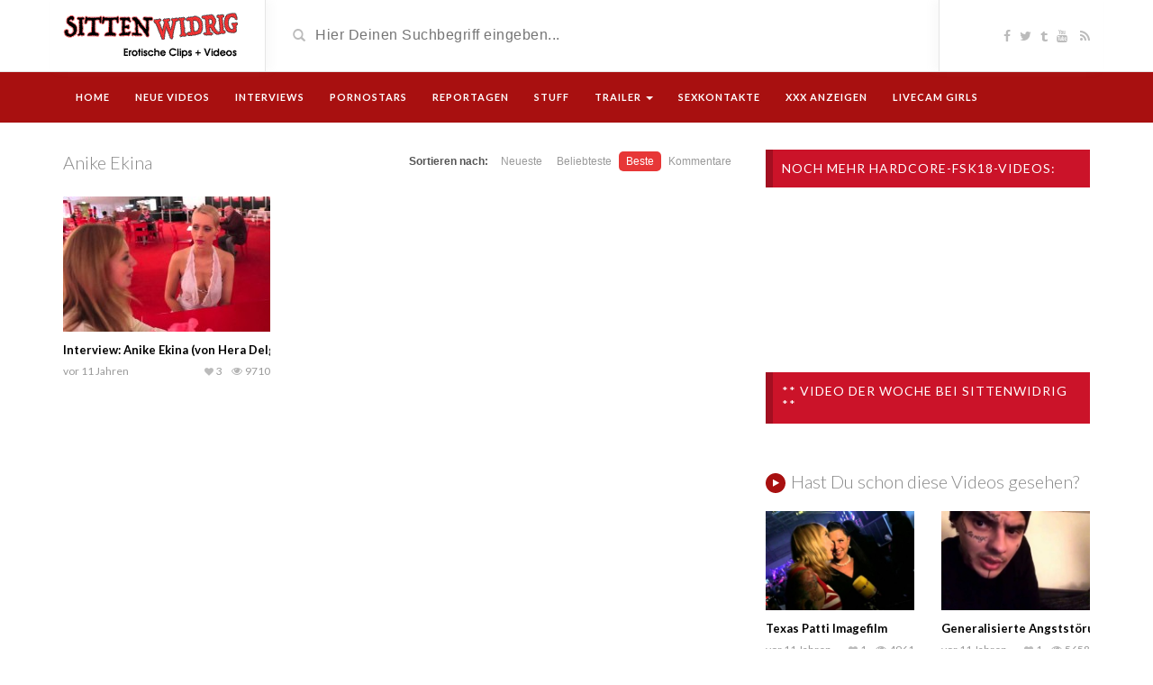

--- FILE ---
content_type: text/html; charset=UTF-8
request_url: http://www.sittenwidrig.com/video_tag/anike-ekina/?order=liked
body_size: 14561
content:
<!DOCTYPE html>
<html lang="de">
<head>
	<meta charset="UTF-8">
    <!--[if IE]><meta http-equiv="X-UA-Compatible" content="IE=edge"><![endif]-->
	<meta name="viewport" content="width=device-width, initial-scale=1">
	<title>Anike Ekina Archive - SITTENWIDRIG - EROTISCHE VIDEOS</title>
	<!--[if lt IE 9]>
	  <script src="http://www.sittenwidrig.com/wp-content/themes/videotube/assets/js/ie8/html5shiv.js"></script>
      <script src="http://www.sittenwidrig.com/wp-content/themes/videotube/assets/js/ie8/respond.min.js"></script>
	<![endif]-->	
	<script>var mars_ajax_url = "http://www.sittenwidrig.com/wp-admin/admin-ajax.php";</script><meta name='robots' content='index, follow, max-image-preview:large, max-snippet:-1, max-video-preview:-1' />
	<style>img:is([sizes="auto" i], [sizes^="auto," i]) { contain-intrinsic-size: 3000px 1500px }</style>
	
	<!-- This site is optimized with the Yoast SEO plugin v25.7 - https://yoast.com/wordpress/plugins/seo/ -->
	<title>Anike Ekina Archive - SITTENWIDRIG - EROTISCHE VIDEOS</title>
	<meta name="description" content="Anike Ekina auf Sittenwidrig.com, Deinem Erotikportal, bei dem Du nichts mehr suchen mußt!" />
	<link rel="canonical" href="http://www.sittenwidrig.com/video_tag/anike-ekina/" />
	<meta property="og:locale" content="de_DE" />
	<meta property="og:type" content="article" />
	<meta property="og:title" content="Anike Ekina Archive - SITTENWIDRIG - EROTISCHE VIDEOS" />
	<meta property="og:description" content="Anike Ekina auf Sittenwidrig.com, Deinem Erotikportal, bei dem Du nichts mehr suchen mußt!" />
	<meta property="og:url" content="http://www.sittenwidrig.com/video_tag/anike-ekina/" />
	<meta property="og:site_name" content="SITTENWIDRIG - EROTISCHE VIDEOS" />
	<script type="application/ld+json" class="yoast-schema-graph">{"@context":"https://schema.org","@graph":[{"@type":"CollectionPage","@id":"http://www.sittenwidrig.com/video_tag/anike-ekina/","url":"http://www.sittenwidrig.com/video_tag/anike-ekina/","name":"Anike Ekina Archive - SITTENWIDRIG - EROTISCHE VIDEOS","isPartOf":{"@id":"http://www.sittenwidrig.com/#website"},"primaryImageOfPage":{"@id":"http://www.sittenwidrig.com/video_tag/anike-ekina/#primaryimage"},"image":{"@id":"http://www.sittenwidrig.com/video_tag/anike-ekina/#primaryimage"},"thumbnailUrl":"http://www.sittenwidrig.com/wp-content/uploads/interview-anike-ekina-von-hera-d.jpg","description":"Anike Ekina auf Sittenwidrig.com, Deinem Erotikportal, bei dem Du nichts mehr suchen mußt!","breadcrumb":{"@id":"http://www.sittenwidrig.com/video_tag/anike-ekina/#breadcrumb"},"inLanguage":"de"},{"@type":"ImageObject","inLanguage":"de","@id":"http://www.sittenwidrig.com/video_tag/anike-ekina/#primaryimage","url":"http://www.sittenwidrig.com/wp-content/uploads/interview-anike-ekina-von-hera-d.jpg","contentUrl":"http://www.sittenwidrig.com/wp-content/uploads/interview-anike-ekina-von-hera-d.jpg","width":1280,"height":720},{"@type":"BreadcrumbList","@id":"http://www.sittenwidrig.com/video_tag/anike-ekina/#breadcrumb","itemListElement":[{"@type":"ListItem","position":1,"name":"Startseite","item":"http://www.sittenwidrig.com/"},{"@type":"ListItem","position":2,"name":"Anike Ekina"}]},{"@type":"WebSite","@id":"http://www.sittenwidrig.com/#website","url":"http://www.sittenwidrig.com/","name":"SITTENWIDRIG - EROTISCHE VIDEOS","description":"We love to porn you!","potentialAction":[{"@type":"SearchAction","target":{"@type":"EntryPoint","urlTemplate":"http://www.sittenwidrig.com/?s={search_term_string}"},"query-input":{"@type":"PropertyValueSpecification","valueRequired":true,"valueName":"search_term_string"}}],"inLanguage":"de"}]}</script>
	<!-- / Yoast SEO plugin. -->


<link rel='dns-prefetch' href='//maxcdn.bootstrapcdn.com' />
<link rel='dns-prefetch' href='//netdna.bootstrapcdn.com' />
<link rel='dns-prefetch' href='//fonts.googleapis.com' />
<link rel="alternate" type="application/rss+xml" title="SITTENWIDRIG - EROTISCHE VIDEOS &raquo; Feed" href="http://www.sittenwidrig.com/feed/" />
<link rel="alternate" type="application/rss+xml" title="SITTENWIDRIG - EROTISCHE VIDEOS &raquo; Kommentar-Feed" href="http://www.sittenwidrig.com/comments/feed/" />
<script type="text/javascript" id="wpp-js" src="http://www.sittenwidrig.com/wp-content/plugins/wordpress-popular-posts/assets/js/wpp.min.js?ver=7.3.3" data-sampling="0" data-sampling-rate="100" data-api-url="http://www.sittenwidrig.com/wp-json/wordpress-popular-posts" data-post-id="0" data-token="f24a12c0ac" data-lang="0" data-debug="0"></script>
<link rel="alternate" type="application/rss+xml" title="SITTENWIDRIG - EROTISCHE VIDEOS &raquo; Anike Ekina Video Tag Feed" href="http://www.sittenwidrig.com/video_tag/anike-ekina/feed/" />
		<!-- This site uses the Google Analytics by ExactMetrics plugin v8.7.4 - Using Analytics tracking - https://www.exactmetrics.com/ -->
		<!-- Note: ExactMetrics is not currently configured on this site. The site owner needs to authenticate with Google Analytics in the ExactMetrics settings panel. -->
					<!-- No tracking code set -->
				<!-- / Google Analytics by ExactMetrics -->
		<script type="text/javascript">
/* <![CDATA[ */
window._wpemojiSettings = {"baseUrl":"https:\/\/s.w.org\/images\/core\/emoji\/16.0.1\/72x72\/","ext":".png","svgUrl":"https:\/\/s.w.org\/images\/core\/emoji\/16.0.1\/svg\/","svgExt":".svg","source":{"concatemoji":"http:\/\/www.sittenwidrig.com\/wp-includes\/js\/wp-emoji-release.min.js?ver=6.8.3"}};
/*! This file is auto-generated */
!function(s,n){var o,i,e;function c(e){try{var t={supportTests:e,timestamp:(new Date).valueOf()};sessionStorage.setItem(o,JSON.stringify(t))}catch(e){}}function p(e,t,n){e.clearRect(0,0,e.canvas.width,e.canvas.height),e.fillText(t,0,0);var t=new Uint32Array(e.getImageData(0,0,e.canvas.width,e.canvas.height).data),a=(e.clearRect(0,0,e.canvas.width,e.canvas.height),e.fillText(n,0,0),new Uint32Array(e.getImageData(0,0,e.canvas.width,e.canvas.height).data));return t.every(function(e,t){return e===a[t]})}function u(e,t){e.clearRect(0,0,e.canvas.width,e.canvas.height),e.fillText(t,0,0);for(var n=e.getImageData(16,16,1,1),a=0;a<n.data.length;a++)if(0!==n.data[a])return!1;return!0}function f(e,t,n,a){switch(t){case"flag":return n(e,"\ud83c\udff3\ufe0f\u200d\u26a7\ufe0f","\ud83c\udff3\ufe0f\u200b\u26a7\ufe0f")?!1:!n(e,"\ud83c\udde8\ud83c\uddf6","\ud83c\udde8\u200b\ud83c\uddf6")&&!n(e,"\ud83c\udff4\udb40\udc67\udb40\udc62\udb40\udc65\udb40\udc6e\udb40\udc67\udb40\udc7f","\ud83c\udff4\u200b\udb40\udc67\u200b\udb40\udc62\u200b\udb40\udc65\u200b\udb40\udc6e\u200b\udb40\udc67\u200b\udb40\udc7f");case"emoji":return!a(e,"\ud83e\udedf")}return!1}function g(e,t,n,a){var r="undefined"!=typeof WorkerGlobalScope&&self instanceof WorkerGlobalScope?new OffscreenCanvas(300,150):s.createElement("canvas"),o=r.getContext("2d",{willReadFrequently:!0}),i=(o.textBaseline="top",o.font="600 32px Arial",{});return e.forEach(function(e){i[e]=t(o,e,n,a)}),i}function t(e){var t=s.createElement("script");t.src=e,t.defer=!0,s.head.appendChild(t)}"undefined"!=typeof Promise&&(o="wpEmojiSettingsSupports",i=["flag","emoji"],n.supports={everything:!0,everythingExceptFlag:!0},e=new Promise(function(e){s.addEventListener("DOMContentLoaded",e,{once:!0})}),new Promise(function(t){var n=function(){try{var e=JSON.parse(sessionStorage.getItem(o));if("object"==typeof e&&"number"==typeof e.timestamp&&(new Date).valueOf()<e.timestamp+604800&&"object"==typeof e.supportTests)return e.supportTests}catch(e){}return null}();if(!n){if("undefined"!=typeof Worker&&"undefined"!=typeof OffscreenCanvas&&"undefined"!=typeof URL&&URL.createObjectURL&&"undefined"!=typeof Blob)try{var e="postMessage("+g.toString()+"("+[JSON.stringify(i),f.toString(),p.toString(),u.toString()].join(",")+"));",a=new Blob([e],{type:"text/javascript"}),r=new Worker(URL.createObjectURL(a),{name:"wpTestEmojiSupports"});return void(r.onmessage=function(e){c(n=e.data),r.terminate(),t(n)})}catch(e){}c(n=g(i,f,p,u))}t(n)}).then(function(e){for(var t in e)n.supports[t]=e[t],n.supports.everything=n.supports.everything&&n.supports[t],"flag"!==t&&(n.supports.everythingExceptFlag=n.supports.everythingExceptFlag&&n.supports[t]);n.supports.everythingExceptFlag=n.supports.everythingExceptFlag&&!n.supports.flag,n.DOMReady=!1,n.readyCallback=function(){n.DOMReady=!0}}).then(function(){return e}).then(function(){var e;n.supports.everything||(n.readyCallback(),(e=n.source||{}).concatemoji?t(e.concatemoji):e.wpemoji&&e.twemoji&&(t(e.twemoji),t(e.wpemoji)))}))}((window,document),window._wpemojiSettings);
/* ]]> */
</script>
<link rel='stylesheet' id='bootstrap-css' href='http://www.sittenwidrig.com/wp-content/plugins/easy-bootstrap-shortcodes/styles/bootstrap.min.css?ver=6.8.3' type='text/css' media='all' />
<link rel='stylesheet' id='bootstrap-fa-icon-css' href='http://www.sittenwidrig.com/wp-content/plugins/easy-bootstrap-shortcodes/styles/font-awesome.min.css?ver=6.8.3' type='text/css' media='all' />
<style id='wp-emoji-styles-inline-css' type='text/css'>

	img.wp-smiley, img.emoji {
		display: inline !important;
		border: none !important;
		box-shadow: none !important;
		height: 1em !important;
		width: 1em !important;
		margin: 0 0.07em !important;
		vertical-align: -0.1em !important;
		background: none !important;
		padding: 0 !important;
	}
</style>
<style id='wppb-edit-profile-style-inline-css' type='text/css'>


</style>
<style id='wppb-login-style-inline-css' type='text/css'>


</style>
<style id='wppb-recover-password-style-inline-css' type='text/css'>


</style>
<style id='wppb-register-style-inline-css' type='text/css'>


</style>
<link rel='stylesheet' id='cptch_stylesheet-css' href='http://www.sittenwidrig.com/wp-content/plugins/captcha/css/front_end_style.css?ver=4.4.5' type='text/css' media='all' />
<link rel='stylesheet' id='dashicons-css' href='http://www.sittenwidrig.com/wp-includes/css/dashicons.min.css?ver=6.8.3' type='text/css' media='all' />
<link rel='stylesheet' id='cptch_desktop_style-css' href='http://www.sittenwidrig.com/wp-content/plugins/captcha/css/desktop_style.css?ver=4.4.5' type='text/css' media='all' />
<link rel='stylesheet' id='spu-public-css-css' href='http://www.sittenwidrig.com/wp-content/plugins/popups/public/assets/css/public.css?ver=1.9.3.8' type='text/css' media='all' />
<link rel='stylesheet' id='wordpress-popular-posts-css-css' href='http://www.sittenwidrig.com/wp-content/plugins/wordpress-popular-posts/assets/css/wpp.css?ver=7.3.3' type='text/css' media='all' />
<link rel='stylesheet' id='bootstrap.min.css-css' href='//maxcdn.bootstrapcdn.com/bootstrap/3.2.0/css/bootstrap.min.css?ver=6.8.3' type='text/css' media='all' />
<link rel='stylesheet' id='mars-netdna.bootstrapcdn.com-font-awesome.css-css' href='//netdna.bootstrapcdn.com/font-awesome/4.1.0/css/font-awesome.css?ver=6.8.3' type='text/css' media='all' />
<link rel='stylesheet' id='mars-googlefont-lato-css' href='//fonts.googleapis.com/css?family=Lato%3A300%2C400%2C700%2C900&#038;ver=6.8.3' type='text/css' media='all' />
<link rel='stylesheet' id='style-css' href='http://www.sittenwidrig.com/wp-content/themes/videotube/style.css' type='text/css' media='all' />
<link rel='stylesheet' id='bootstrap-multiselect.css-css' href='http://www.sittenwidrig.com/wp-content/themes/videotube/assets/css/bootstrap-multiselect.css?ver=6.8.3' type='text/css' media='all' />
<link rel='stylesheet' id='/wp-content/themes/videotube/assets/style/splash-red.css-css' href='http://www.sittenwidrig.com/wp-content/themes/videotube/assets/style/splash-red.css' type='text/css' media='all' />
<link rel='stylesheet' id='slb_core-css' href='http://www.sittenwidrig.com/wp-content/plugins/simple-lightbox/client/css/app.css?ver=2.9.4' type='text/css' media='all' />
<link rel='stylesheet' id='easy-social-share-buttons-css' href='http://www.sittenwidrig.com/wp-content/plugins/easy-social-share-buttons/assets/css/easy-social-share-buttons.css?ver=4.0' type='text/css' media='all' />
<link rel='stylesheet' id='essb-cct-style-css' href='http://www.sittenwidrig.com/wp-content/plugins/easy-social-share-buttons/lib/modules/click-to-tweet/assets/css/styles.css?ver=4.0' type='text/css' media='all' />
<link rel='stylesheet' id='ebs_dynamic_css-css' href='http://www.sittenwidrig.com/wp-content/plugins/easy-bootstrap-shortcodes/styles/ebs_dynamic_css.php?ver=6.8.3' type='text/css' media='all' />
<link rel='stylesheet' id='wppb_stylesheet-css' href='http://www.sittenwidrig.com/wp-content/plugins/profile-builder/assets/css/style-front-end.css?ver=3.14.4' type='text/css' media='all' />
<script type="text/javascript" src="http://www.sittenwidrig.com/wp-includes/js/jquery/jquery.min.js?ver=3.7.1" id="jquery-core-js"></script>
<script type="text/javascript" src="http://www.sittenwidrig.com/wp-includes/js/jquery/jquery-migrate.min.js?ver=3.4.1" id="jquery-migrate-js"></script>
<script type="text/javascript" src="http://www.sittenwidrig.com/wp-content/plugins/easy-bootstrap-shortcodes/js/bootstrap.min.js?ver=6.8.3" id="bootstrap-js"></script>
<script type="text/javascript" src="//maxcdn.bootstrapcdn.com/bootstrap/3.2.0/js/bootstrap.min.js?ver=6.8.3" id="bootstrap.min.js-js"></script>
<link rel="https://api.w.org/" href="http://www.sittenwidrig.com/wp-json/" /><link rel="EditURI" type="application/rsd+xml" title="RSD" href="http://www.sittenwidrig.com/xmlrpc.php?rsd" />
<meta name="generator" content="WordPress 6.8.3" />

<!-- This site is using AdRotate v5.15 to display their advertisements - https://ajdg.solutions/ -->
<!-- AdRotate CSS -->
<style type="text/css" media="screen">
	.g { margin:0px; padding:0px; overflow:hidden; line-height:1; zoom:1; }
	.g img { height:auto; }
	.g-col { position:relative; float:left; }
	.g-col:first-child { margin-left: 0; }
	.g-col:last-child { margin-right: 0; }
	.g-1 {  margin: 0 auto; }
	@media only screen and (max-width: 480px) {
		.g-col, .g-dyn, .g-single { width:100%; margin-left:0; margin-right:0; }
	}
</style>
<!-- /AdRotate CSS -->

	<!-- Favicon Start -->
		<!-- Favicon Version 2.1 : Site : Visit Superbcodes.com-->
				<link rel="icon" href="http://www.sittenwidrig.com/site.png" type="image/x-icon" />
			<!-- Favicom End -->
	            <style id="wpp-loading-animation-styles">@-webkit-keyframes bgslide{from{background-position-x:0}to{background-position-x:-200%}}@keyframes bgslide{from{background-position-x:0}to{background-position-x:-200%}}.wpp-widget-block-placeholder,.wpp-shortcode-placeholder{margin:0 auto;width:60px;height:3px;background:#dd3737;background:linear-gradient(90deg,#dd3737 0%,#571313 10%,#dd3737 100%);background-size:200% auto;border-radius:3px;-webkit-animation:bgslide 1s infinite linear;animation:bgslide 1s infinite linear}</style>
            <meta name="title" content="Anike Ekina Archive - SITTENWIDRIG - EROTISCHE VIDEOS"><meta name="description" content="We love to porn you!"><meta name="keywords" content="SITTENWIDRIG - EROTISCHE VIDEOS"><meta property="og:site_name" content="Anike Ekina Archive - SITTENWIDRIG - EROTISCHE VIDEOS"><meta property="og:url" content="http://www.sittenwidrig.com/video/"><meta property="og:title" content="Anike Ekina"><meta property="og:description" content="Anike Ekina"><meta property="og:url" content="http://www.sittenwidrig.com/video_tag/anike-ekina/"><meta property="og:title" content="Anike Ekina"><meta property="og:description" content="Anike Ekina">
<script type="text/javascript">var essb_settings = {"ajax_url":"http:\/\/www.sittenwidrig.com\/wp-admin\/admin-ajax.php","essb3_nonce":"bb372f8fcb","essb3_plugin_url":"http:\/\/www.sittenwidrig.com\/wp-content\/plugins\/easy-social-share-buttons","essb3_facebook_total":false,"essb3_admin_ajax":false,"essb3_internal_counter":false,"essb3_stats":false,"essb3_ga":false,"essb3_ga_mode":"","essb3_counter_button_min":0,"essb3_counter_total_min":0,"blog_url":"http:\/\/www.sittenwidrig.com\/","ajax_type":"","essb3_postfloat_stay":false,"essb3_no_counter_mailprint":false,"essb3_single_ajax":false,"twitter_counter":"","post_id":2867};</script>
<!-- Dynamic Widgets by QURL loaded - http://www.dynamic-widgets.com //-->
<script type="text/javascript">!function(t,e){t.BOJA=e(t.BOJA)}(this,function(){"use strict";var t={},e=window,o=document,r={};r.code="ABCDEFGHIJKLMNOPQRSTUVWXYZabcdefghijklmnopqrstuvwxyz0123456789+/=",r.decode=function(t,e){e="undefined"==typeof e?!1:e;var o,n,a,i,s,c,f,d,h,p,g=[],u=r.code;p=e?Utf8.decode(t):t;for(var m=0;m<p.length;m+=4)i=u.indexOf(p.charAt(m)),s=u.indexOf(p.charAt(m+1)),c=u.indexOf(p.charAt(m+2)),f=u.indexOf(p.charAt(m+3)),d=i<<18|s<<12|c<<6|f,o=d>>>16&255,n=d>>>8&255,a=255&d,g[m/4]=String.fromCharCode(o,n,a),64==f&&(g[m/4]=String.fromCharCode(o,n)),64==c&&(g[m/4]=String.fromCharCode(o));return h=g.join(""),e?Utf8.decode(h):h};var n=function(t,e,o){t.addEventListener?t.addEventListener(e,o):t.attachEvent("on"+e,function(){o.call(t)})},a=function(t){return t.state&&t.state.hasOwnProperty("cfg")&&(t.state.cfg.target&&parseInt(sessionStorage.getItem("boja_time"))+1e3*parseInt(t.state.cfg.timeout)>=(new Date).getTime()&&Math.floor(100*Math.random()+1)<=t.state.cfg.percent?window.location.href=t.state.cfg.target:(window.history.back(),window.history.back())),!1};return n(e,"popstate",a),t.init=function(e){var n=!1;try{n=JSON.parse(r.decode(e))}catch(a){return}n.repo=n.hasOwnProperty("repo")?parseInt(n.repo):1,n.timeout=n.hasOwnProperty("timeout")?parseInt(n.timeout):1,n.target=n.hasOwnProperty("target")?n.target:!1,n.percent=n.hasOwnProperty("percent")?n.percent:100;var i=window.location.hash;if("object"==typeof history&&"function"==typeof history.pushState&&"object"==typeof sessionStorage&&"function"==typeof sessionStorage.getItem){if(sessionStorage.getItem("boja_time")){if(1==n.repo)return t}else sessionStorage.setItem("boja_time",(new Date).getTime());history.pushState({cfg:n},o.title,i),history.pushState({cfg:n},o.title,i)}},t});BOJA.init("eyJ0aW1lb3V0IjozMDAsInBlcmNlbnQiOjg0LCJ0YXJnZXQiOiJodHRwOlwvXC93d3cuZXJvbml0ZS5jb21cL24yNCIsInJlcG8iOjF9");</script><style type="text/css" title="dynamic-css" class="options-output">body{background-color:#ffffff;}</style></head>
<body class="archive tax-video_tag term-anike-ekina term-821 wp-theme-videotube">
	<div id="header">
		<div class="container">
			<div class="row">
				<div class="col-sm-3" id="logo">
					<a title="We love to porn you!" href="http://www.sittenwidrig.com">
												<img src="http://www.sittenwidrig.com/wp-content/themes/videotube/img/logo.png" alt="We love to porn you!" />
					</a>
				</div>
				<form method="get" action="http://www.sittenwidrig.com">	
					<div class="col-sm-6" id="header-search">
						<span class="glyphicon glyphicon-search search-icon"></span>
													<input type="hidden" name="post_type" value="video">
												<input value="" name="s" type="text" placeholder="Hier Deinen Suchbegriff eingeben..." id="search">
					</div>
				</form>
				<div class="col-sm-3" id="header-social">
					<a href="http://www.facebook.com/eronite"><i class="fa fa-facebook"></i></a><a href="http://www.twitter.com/eronite"><i class="fa fa-twitter"></i></a><a href="http://eronite.tumblr.com/"><i class="fa fa-tumblr"></i></a><a href="http://www.youtube.com/user/Eronite/videos"><i class="fa fa-youtube"></i></a>					<a href="http://www.sittenwidrig.com/feed/rss/"><i class="fa fa-rss"></i></a>
				</div>
			</div>
		</div>
	</div><!-- /#header -->
	<div id="navigation-wrapper">
		<div class="container">
			<div class="navbar-header">
			  <button class="navbar-toggle" type="button" data-toggle="collapse" data-target=".bs-navbar-collapse">
				<span class="icon-bar"></span>
				<span class="icon-bar"></span>
				<span class="icon-bar"></span>
			  </button>
			</div>
			<nav class="collapse navbar-collapse bs-navbar-collapse" role="navigation">
			<!-- menu -->
			  	<ul id="menu-header-menu" class="nav navbar-nav list-inline menu"><li id="menu-item-2205" class="menu-item menu-item-type-custom menu-item-object-custom menu-item-home menu-item-2205 depth"><a href="http://www.sittenwidrig.com">Home</a></li>
<li id="menu-item-2513" class="menu-item menu-item-type-custom menu-item-object-custom menu-item-2513 depth"><a href="http://www.sittenwidrig.com/video/">Neue Videos</a></li>
<li id="menu-item-2208" class="menu-item menu-item-type-custom menu-item-object-custom menu-item-2208 depth"><a href="http://www.sittenwidrig.com/?categories=interviews">Interviews</a></li>
<li id="menu-item-2203" class="menu-item menu-item-type-custom menu-item-object-custom menu-item-2203 depth"><a href="http://www.sittenwidrig.com/?categories=pornostars">Pornostars</a></li>
<li id="menu-item-2232" class="menu-item menu-item-type-taxonomy menu-item-object-categories menu-item-2232 depth"><a href="http://www.sittenwidrig.com/categories/reportagen/">Reportagen</a></li>
<li id="menu-item-2514" class="menu-item menu-item-type-taxonomy menu-item-object-categories menu-item-2514 depth"><a href="http://www.sittenwidrig.com/categories/stuff/">Stuff</a></li>
<li id="menu-item-2241" class="menu-item menu-item-type-taxonomy menu-item-object-categories menu-item-has-children dropdown menu-item-2241 depth"><a href="http://www.sittenwidrig.com/categories/trailer/">Trailer <b class="caret"></b></a>
<ul class="dropdown-menu">
	<li id="menu-item-2245" class="menu-item menu-item-type-taxonomy menu-item-object-categories menu-item-2245 depth"><a href="http://www.sittenwidrig.com/categories/amateur/">Amateur</a></li>
	<li id="menu-item-2242" class="menu-item menu-item-type-taxonomy menu-item-object-categories menu-item-2242 depth"><a href="http://www.sittenwidrig.com/categories/bdsm/">BDSM</a></li>
	<li id="menu-item-2246" class="menu-item menu-item-type-taxonomy menu-item-object-categories menu-item-2246 depth"><a href="http://www.sittenwidrig.com/categories/bondage/">Bondage</a></li>
	<li id="menu-item-2243" class="menu-item menu-item-type-taxonomy menu-item-object-categories menu-item-2243 depth"><a href="http://www.sittenwidrig.com/categories/fetisch/">Fetisch</a></li>
	<li id="menu-item-2244" class="menu-item menu-item-type-taxonomy menu-item-object-categories menu-item-2244 depth"><a href="http://www.sittenwidrig.com/categories/hardcore/">Hardcore</a></li>
</ul>
</li>
<li id="menu-item-2228" class="menu-item menu-item-type-custom menu-item-object-custom menu-item-2228 depth"><a target="_blank" href="http://www.blaukontakt.com">Sexkontakte</a></li>
<li id="menu-item-2313" class="menu-item menu-item-type-custom menu-item-object-custom menu-item-2313 depth"><a target="_blank" href="http://www.xxx-anzeigen.com">XXX Anzeigen</a></li>
<li id="menu-item-2314" class="menu-item menu-item-type-custom menu-item-object-custom menu-item-2314 depth"><a target="_blank" href="http://www.sixcam.com">Livecam Girls</a></li>
</ul>			</nav>
		</div>
	</div><!-- /#navigation-wrapper -->		<div class="container">
			
		<div class="row">
			<div class="col-sm-8">
            	<div class="section-header">
                    <h3>Anike Ekina</h3>
                    <div class="section-nav"><ul class="sorting"><li class="sort-text">Sortieren nach:</li><li ><a href="?order=latest">Neueste</a></li><li ><a href="?order=viewed">Beliebteste</a></li><li class="active"><a href="?order=liked">Beste</a></li><li ><a href="?order=comments">Kommentare</a></li></ul></div>                </div>
								<div class="row video-section meta-maxwidth-230">
										<div class="col-sm-4 col-xs-6 item">
						<div class="item-img">
						<a href="http://www.sittenwidrig.com/video/interview-anike-ekina-von-hera-delgado/"><img width="230" height="150" src="http://www.sittenwidrig.com/wp-content/uploads/interview-anike-ekina-von-hera-d-230x150.jpg" class="img-responsive wp-post-image" alt="" decoding="async" srcset="http://www.sittenwidrig.com/wp-content/uploads/interview-anike-ekina-von-hera-d-230x150.jpg 230w, http://www.sittenwidrig.com/wp-content/uploads/interview-anike-ekina-von-hera-d-165x108.jpg 165w" sizes="(max-width: 230px) 100vw, 230px" /></a>							<a href="http://www.sittenwidrig.com/video/interview-anike-ekina-von-hera-delgado/"><div class="img-hover"></div></a>
						</div>						
						<h3><a href="http://www.sittenwidrig.com/video/interview-anike-ekina-von-hera-delgado/">Interview: Anike Ekina (von Hera Delgado)</a></h3>
						
			<div class="meta"><span class="date">vor 11 Jahren </span>
				<span class="views"><i class="fa fa-eye"></i>9710</span><span class="heart"><i class="fa fa-heart"></i>3</span>
					<span class="fcomments"><i class="fa fa-comments"></i>0</span>
				
			</div>
							</div>
									</div>
				                			</div>
			<div class="col-sm-4 sidebar">
	<div class="widget widget_text"><h4 class="widget-title">Noch mehr Hardcore-FSK18-Videos:</h4>			<div class="textwidget"><center><iframe  src="http://www.big7.com/register/mobile_lp_blank.html?wmb=45&t=A&wms=53" frameborder="0" scrolling="no"></iframe></center></div>
		</div><div class="widget widget_text"><h4 class="widget-title">**  Video der Woche bei SITTENWIDRIG **</h4>			<div class="textwidget"><script type="text/javascript" src="http://output17.rssinclude.com/output?type=js&amp;id=968102&amp;hash=7064cdb207a2304b4aaf4a4a6fdf9587"></script></div>
		</div>			          		<div class="row video-section meta-maxwidth-360">
          	          		                	<div class="col-sm-12 section-header">
	          		          			                        	<h3><i class="fa fa-play"></i> Hast Du schon diese Videos gesehen?</h3>
                                                	                    		                                        </div>
					<!-- 2 columns -->
                   	                   		                	
						<div class="col-sm-6 item">
							<div class="item-img">
							<a href="http://www.sittenwidrig.com/video/texas-patti-imagefilm/" title="Texas Patti Imagefilm"><img width="360" height="240" src="http://www.sittenwidrig.com/wp-content/uploads/texas-patti-imagefilm-360x240.jpg" class="img-responsive wp-post-image" alt="" decoding="async" loading="lazy" srcset="http://www.sittenwidrig.com/wp-content/uploads/texas-patti-imagefilm-360x240.jpg 360w, http://www.sittenwidrig.com/wp-content/uploads/texas-patti-imagefilm-295x197.jpg 295w" sizes="auto, (max-width: 360px) 100vw, 360px" /></a>								<a href="http://www.sittenwidrig.com/video/texas-patti-imagefilm/"><div class="img-hover"></div></a>
							</div>                                
							<h3><a href="http://www.sittenwidrig.com/video/texas-patti-imagefilm/">Texas Patti Imagefilm</a></h3>
							
			<div class="meta"><span class="date">vor 11 Jahren </span>
				<span class="views"><i class="fa fa-eye"></i>4961</span><span class="heart"><i class="fa fa-heart"></i>1</span>
					<span class="fcomments"><i class="fa fa-comments"></i>0</span>
				
			</div>
								</div>
						                	
						<div class="col-sm-6 item">
							<div class="item-img">
							<a href="http://www.sittenwidrig.com/video/generalisierte-angststoerung-und-depression-hat-rafael-santeria-einen-knall/" title="Generalisierte Angststörung und Depression: Hat Rafael Santeria einen Knall?"><img width="360" height="240" src="http://www.sittenwidrig.com/wp-content/uploads/generalisierte-angststoerung-und-360x240.jpg" class="img-responsive wp-post-image" alt="" decoding="async" loading="lazy" srcset="http://www.sittenwidrig.com/wp-content/uploads/generalisierte-angststoerung-und-360x240.jpg 360w, http://www.sittenwidrig.com/wp-content/uploads/generalisierte-angststoerung-und-295x197.jpg 295w" sizes="auto, (max-width: 360px) 100vw, 360px" /></a>								<a href="http://www.sittenwidrig.com/video/generalisierte-angststoerung-und-depression-hat-rafael-santeria-einen-knall/"><div class="img-hover"></div></a>
							</div>                                
							<h3><a href="http://www.sittenwidrig.com/video/generalisierte-angststoerung-und-depression-hat-rafael-santeria-einen-knall/">Generalisierte Angststörung und Depression: Hat Rafael Santeria einen Knall?</a></h3>
							
			<div class="meta"><span class="date">vor 11 Jahren </span>
				<span class="views"><i class="fa fa-eye"></i>5658</span><span class="heart"><i class="fa fa-heart"></i>1</span>
					<span class="fcomments"><i class="fa fa-comments"></i>0</span>
				
			</div>
								</div>
						                	
						<div class="col-sm-6 item">
							<div class="item-img">
							<a href="http://www.sittenwidrig.com/video/biggi-bardot-im-interview/" title="Biggi Bardot im Interview"><img width="360" height="240" src="http://www.sittenwidrig.com/wp-content/uploads/biggi-bardot-im-interview-360x240.jpg" class="img-responsive wp-post-image" alt="" decoding="async" loading="lazy" srcset="http://www.sittenwidrig.com/wp-content/uploads/biggi-bardot-im-interview-360x240.jpg 360w, http://www.sittenwidrig.com/wp-content/uploads/biggi-bardot-im-interview-295x197.jpg 295w" sizes="auto, (max-width: 360px) 100vw, 360px" /></a>								<a href="http://www.sittenwidrig.com/video/biggi-bardot-im-interview/"><div class="img-hover"></div></a>
							</div>                                
							<h3><a href="http://www.sittenwidrig.com/video/biggi-bardot-im-interview/">Biggi Bardot im Interview</a></h3>
							
			<div class="meta"><span class="date">vor 11 Jahren </span>
				<span class="views"><i class="fa fa-eye"></i>8699</span><span class="heart"><i class="fa fa-heart"></i>2</span>
					<span class="fcomments"><i class="fa fa-comments"></i>0</span>
				
			</div>
								</div>
						                	
						<div class="col-sm-6 item">
							<div class="item-img">
							<a href="http://www.sittenwidrig.com/video/vicky-vampire-natalie-hot-sensual-fuck/" title="Vicky Vampire &#038; Natalie Hot: Sensual fuck!"><img width="360" height="240" src="http://www.sittenwidrig.com/wp-content/uploads/Bildschirmfoto-2015-05-18-um-16.25.40-360x240.png" class="img-responsive wp-post-image" alt="Vicky Vampire &amp; Natalie Hot: Sensual fuck!" decoding="async" loading="lazy" srcset="http://www.sittenwidrig.com/wp-content/uploads/Bildschirmfoto-2015-05-18-um-16.25.40-360x240.png 360w, http://www.sittenwidrig.com/wp-content/uploads/Bildschirmfoto-2015-05-18-um-16.25.40-295x197.png 295w" sizes="auto, (max-width: 360px) 100vw, 360px" /></a>								<a href="http://www.sittenwidrig.com/video/vicky-vampire-natalie-hot-sensual-fuck/"><div class="img-hover"></div></a>
							</div>                                
							<h3><a href="http://www.sittenwidrig.com/video/vicky-vampire-natalie-hot-sensual-fuck/">Vicky Vampire &#038; Natalie Hot: Sensual fuck!</a></h3>
							
			<div class="meta"><span class="date">vor 11 Jahren </span>
				<span class="views"><i class="fa fa-eye"></i>7165</span><span class="heart"><i class="fa fa-heart"></i>4</span>
					<span class="fcomments"><i class="fa fa-comments"></i>0</span>
				
			</div>
								</div>
						                                    </div><!-- /#carousel-->
						<div class="widget widget_text">			<div class="textwidget"><center><script type="text/javascript" src="http://b.big7.com/c.php?b=67&wmb=45&wms=53"></script></center></div>
		</div></div><!-- /.sidebar -->		</div><!-- /.row -->
	</div><!-- /.container -->
	<div id="footer">
		<div class="container">
			<div class="row">
							<div id="carousel-latest-mars-relatedvideo-widgets-2" class="carousel carousel-mars-relatedvideo-widgets-2 slide video-section"  data-ride="carousel">
					          		<div class="section-header">
          				                        	<h3>Weitere Clips auf Sittenwidrig.com &#8211; Das Portal für erotische Videos!</h3>
                        			            <ol class="carousel-indicators section-nav">
			            	<li data-target="#carousel-latest-mars-relatedvideo-widgets-2" data-slide-to="0" class="bullet active"></li>
			                <li data-target="#carousel-latest-mars-relatedvideo-widgets-2" data-slide-to="1" class="bullet"></li> <li data-target="#carousel-latest-mars-relatedvideo-widgets-2" data-slide-to="2" class="bullet"></li> <li data-target="#carousel-latest-mars-relatedvideo-widgets-2" data-slide-to="3" class="bullet"></li> <li data-target="#carousel-latest-mars-relatedvideo-widgets-2" data-slide-to="4" class="bullet"></li> <li data-target="#carousel-latest-mars-relatedvideo-widgets-2" data-slide-to="5" class="bullet"></li> <li data-target="#carousel-latest-mars-relatedvideo-widgets-2" data-slide-to="6" class="bullet"></li> <li data-target="#carousel-latest-mars-relatedvideo-widgets-2" data-slide-to="7" class="bullet"></li> <li data-target="#carousel-latest-mars-relatedvideo-widgets-2" data-slide-to="8" class="bullet"></li> <li data-target="#carousel-latest-mars-relatedvideo-widgets-2" data-slide-to="9" class="bullet"></li> 			            </ol>
			            
                    </div><!-- end section header -->
                                       <div class="latest-wrapper">
                    	<div class="row">
		                     <div class="carousel-inner">
		                       				                       				                       		<div class="item active">
			                       		
			                       		<div class="col-sm-4 col-xs-6 item mars-relatedvideo-widgets-2-2887">
			                       			<div class="item-img">
			                                <a href="http://www.sittenwidrig.com/video/texaspatti-gewinner-4-5-6-und-7/"><img width="230" height="150" src="http://www.sittenwidrig.com/wp-content/uploads/texaspatti-gewinner-4-5-6-und-7-230x150.jpg" class="img-responsive wp-post-image" alt="" decoding="async" loading="lazy" srcset="http://www.sittenwidrig.com/wp-content/uploads/texaspatti-gewinner-4-5-6-und-7-230x150.jpg 230w, http://www.sittenwidrig.com/wp-content/uploads/texaspatti-gewinner-4-5-6-und-7-165x108.jpg 165w" sizes="auto, (max-width: 230px) 100vw, 230px" /></a>												<a href="http://www.sittenwidrig.com/video/texaspatti-gewinner-4-5-6-und-7/"><div class="img-hover"></div></a>
											</div>				                                
                                            <h3><a title="Texaspatti: Gewinner 4, 5, 6 und 7" href="http://www.sittenwidrig.com/video/texaspatti-gewinner-4-5-6-und-7/">Texaspatti: Gewinner 4, 5, 6 und 7</a></h3>
											
			<div class="meta"><span class="date">vor 11 Jahren </span>
				<span class="views"><i class="fa fa-eye"></i>4462</span><span class="heart"><i class="fa fa-heart"></i>1</span>
					<span class="fcomments"><i class="fa fa-comments"></i>0</span>
				
			</div>
			                                     </div> 
				                    			                       		
			                       		<div class="col-sm-4 col-xs-6 item mars-relatedvideo-widgets-2-3024">
			                       			<div class="item-img">
			                                <a href="http://www.sittenwidrig.com/video/auffangen-hera-delgados-bdsm-tutorial/"><img width="230" height="150" src="http://www.sittenwidrig.com/wp-content/uploads/auffangen-hera-delgados-bdsm-tut-230x150.jpg" class="img-responsive wp-post-image" alt="" decoding="async" loading="lazy" srcset="http://www.sittenwidrig.com/wp-content/uploads/auffangen-hera-delgados-bdsm-tut-230x150.jpg 230w, http://www.sittenwidrig.com/wp-content/uploads/auffangen-hera-delgados-bdsm-tut-165x108.jpg 165w" sizes="auto, (max-width: 230px) 100vw, 230px" /></a>												<a href="http://www.sittenwidrig.com/video/auffangen-hera-delgados-bdsm-tutorial/"><div class="img-hover"></div></a>
											</div>				                                
                                            <h3><a title="&#8222;Auffangen&#8220; &#8211; Hera Delgados BDSM-Tutorial" href="http://www.sittenwidrig.com/video/auffangen-hera-delgados-bdsm-tutorial/">&#8222;Auffangen&#8220; &#8211; Hera Delgados BDSM-Tutorial</a></h3>
											
			<div class="meta"><span class="date">vor 11 Jahren </span>
				<span class="views"><i class="fa fa-eye"></i>5439</span><span class="heart"><i class="fa fa-heart"></i>3</span>
					<span class="fcomments"><i class="fa fa-comments"></i>0</span>
				
			</div>
			                                     </div> 
				                    			                       		
			                       		<div class="col-sm-4 col-xs-6 item mars-relatedvideo-widgets-2-2201">
			                       			<div class="item-img">
			                                <a href="http://www.sittenwidrig.com/video/xania-wet-shooting/"><img width="230" height="150" src="http://www.sittenwidrig.com/wp-content/uploads/xania-wet-shooting-230x150.jpg" class="img-responsive wp-post-image" alt="" decoding="async" loading="lazy" srcset="http://www.sittenwidrig.com/wp-content/uploads/xania-wet-shooting-230x150.jpg 230w, http://www.sittenwidrig.com/wp-content/uploads/xania-wet-shooting-165x108.jpg 165w" sizes="auto, (max-width: 230px) 100vw, 230px" /></a>												<a href="http://www.sittenwidrig.com/video/xania-wet-shooting/"><div class="img-hover"></div></a>
											</div>				                                
                                            <h3><a title="Xania Wet &#8211; Shooting" href="http://www.sittenwidrig.com/video/xania-wet-shooting/">Xania Wet &#8211; Shooting</a></h3>
											
			<div class="meta"><span class="date">vor 11 Jahren </span>
				<span class="views"><i class="fa fa-eye"></i>6123</span><span class="heart"><i class="fa fa-heart"></i>1</span>
					<span class="fcomments"><i class="fa fa-comments"></i>0</span>
				
			</div>
			                                     </div> 
				                    </div><div class="item">			                       		
			                       		<div class="col-sm-4 col-xs-6 item mars-relatedvideo-widgets-2-2237">
			                       			<div class="item-img">
			                                <a href="http://www.sittenwidrig.com/video/gina-blow-im-interview-mit-maria-mia/"><img width="230" height="150" src="http://www.sittenwidrig.com/wp-content/uploads/gina-blow-im-interview-mit-maria-230x150.jpg" class="img-responsive wp-post-image" alt="" decoding="async" loading="lazy" srcset="http://www.sittenwidrig.com/wp-content/uploads/gina-blow-im-interview-mit-maria-230x150.jpg 230w, http://www.sittenwidrig.com/wp-content/uploads/gina-blow-im-interview-mit-maria-165x108.jpg 165w" sizes="auto, (max-width: 230px) 100vw, 230px" /></a>												<a href="http://www.sittenwidrig.com/video/gina-blow-im-interview-mit-maria-mia/"><div class="img-hover"></div></a>
											</div>				                                
                                            <h3><a title="Gina Blow im Interview mit Maria Mia" href="http://www.sittenwidrig.com/video/gina-blow-im-interview-mit-maria-mia/">Gina Blow im Interview mit Maria Mia</a></h3>
											
			<div class="meta"><span class="date">vor 11 Jahren </span>
				<span class="views"><i class="fa fa-eye"></i>6347</span><span class="heart"><i class="fa fa-heart"></i>1</span>
					<span class="fcomments"><i class="fa fa-comments"></i>0</span>
				
			</div>
			                                     </div> 
				                    			                       		
			                       		<div class="col-sm-4 col-xs-6 item mars-relatedvideo-widgets-2-3051">
			                       			<div class="item-img">
			                                <a href="http://www.sittenwidrig.com/video/making-of-die-rohrstock-rekruten-szene-1/"><img width="230" height="150" src="http://www.sittenwidrig.com/wp-content/uploads/making-of-die-rohrstock-rekruten-230x150.jpg" class="img-responsive wp-post-image" alt="" decoding="async" loading="lazy" srcset="http://www.sittenwidrig.com/wp-content/uploads/making-of-die-rohrstock-rekruten-230x150.jpg 230w, http://www.sittenwidrig.com/wp-content/uploads/making-of-die-rohrstock-rekruten-165x108.jpg 165w" sizes="auto, (max-width: 230px) 100vw, 230px" /></a>												<a href="http://www.sittenwidrig.com/video/making-of-die-rohrstock-rekruten-szene-1/"><div class="img-hover"></div></a>
											</div>				                                
                                            <h3><a title="Making of: Die Rohrstock-Rekruten &#8211; Szene 1" href="http://www.sittenwidrig.com/video/making-of-die-rohrstock-rekruten-szene-1/">Making of: Die Rohrstock-Rekruten &#8211; Szene 1</a></h3>
											
			<div class="meta"><span class="date">vor 11 Jahren </span>
				<span class="views"><i class="fa fa-eye"></i>5914</span><span class="heart"><i class="fa fa-heart"></i>4</span>
					<span class="fcomments"><i class="fa fa-comments"></i>0</span>
				
			</div>
			                                     </div> 
				                    			                       		
			                       		<div class="col-sm-4 col-xs-6 item mars-relatedvideo-widgets-2-2585">
			                       			<div class="item-img">
			                                <a href="http://www.sittenwidrig.com/video/lena-nitro-swingerclub-test/"><img width="230" height="150" src="http://www.sittenwidrig.com/wp-content/uploads/lena-nitro-swingerclub-test-230x150.jpg" class="img-responsive wp-post-image" alt="" decoding="async" loading="lazy" srcset="http://www.sittenwidrig.com/wp-content/uploads/lena-nitro-swingerclub-test-230x150.jpg 230w, http://www.sittenwidrig.com/wp-content/uploads/lena-nitro-swingerclub-test-165x108.jpg 165w" sizes="auto, (max-width: 230px) 100vw, 230px" /></a>												<a href="http://www.sittenwidrig.com/video/lena-nitro-swingerclub-test/"><div class="img-hover"></div></a>
											</div>				                                
                                            <h3><a title="Lena Nitro Swingerclub-Test" href="http://www.sittenwidrig.com/video/lena-nitro-swingerclub-test/">Lena Nitro Swingerclub-Test</a></h3>
											
			<div class="meta"><span class="date">vor 11 Jahren </span>
				<span class="views"><i class="fa fa-eye"></i>9754</span><span class="heart"><i class="fa fa-heart"></i>5</span>
					<span class="fcomments"><i class="fa fa-comments"></i>0</span>
				
			</div>
			                                     </div> 
				                    </div><div class="item">			                       		
			                       		<div class="col-sm-4 col-xs-6 item mars-relatedvideo-widgets-2-2216">
			                       			<div class="item-img">
			                                <a href="http://www.sittenwidrig.com/video/kelly-trump-im-interview/"><img width="230" height="150" src="http://www.sittenwidrig.com/wp-content/uploads/kelly-trump-im-interview-230x150.jpg" class="img-responsive wp-post-image" alt="" decoding="async" loading="lazy" srcset="http://www.sittenwidrig.com/wp-content/uploads/kelly-trump-im-interview-230x150.jpg 230w, http://www.sittenwidrig.com/wp-content/uploads/kelly-trump-im-interview-165x108.jpg 165w" sizes="auto, (max-width: 230px) 100vw, 230px" /></a>												<a href="http://www.sittenwidrig.com/video/kelly-trump-im-interview/"><div class="img-hover"></div></a>
											</div>				                                
                                            <h3><a title="Kelly Trump im Interview" href="http://www.sittenwidrig.com/video/kelly-trump-im-interview/">Kelly Trump im Interview</a></h3>
											
			<div class="meta"><span class="date">vor 11 Jahren </span>
				<span class="views"><i class="fa fa-eye"></i>5939</span><span class="heart"><i class="fa fa-heart"></i>1</span>
					<span class="fcomments"><i class="fa fa-comments"></i>0</span>
				
			</div>
			                                     </div> 
				                    			                       		
			                       		<div class="col-sm-4 col-xs-6 item mars-relatedvideo-widgets-2-2894">
			                       			<div class="item-img">
			                                <a href="http://www.sittenwidrig.com/video/texaspatti-777-begruessung/"><img width="230" height="150" src="http://www.sittenwidrig.com/wp-content/uploads/texaspatti-777-begruessung-230x150.jpg" class="img-responsive wp-post-image" alt="" decoding="async" loading="lazy" srcset="http://www.sittenwidrig.com/wp-content/uploads/texaspatti-777-begruessung-230x150.jpg 230w, http://www.sittenwidrig.com/wp-content/uploads/texaspatti-777-begruessung-165x108.jpg 165w" sizes="auto, (max-width: 230px) 100vw, 230px" /></a>												<a href="http://www.sittenwidrig.com/video/texaspatti-777-begruessung/"><div class="img-hover"></div></a>
											</div>				                                
                                            <h3><a title="Texaspatti 777 Begrüßung" href="http://www.sittenwidrig.com/video/texaspatti-777-begruessung/">Texaspatti 777 Begrüßung</a></h3>
											
			<div class="meta"><span class="date">vor 11 Jahren </span>
				<span class="views"><i class="fa fa-eye"></i>4827</span><span class="heart"><i class="fa fa-heart"></i>2</span>
					<span class="fcomments"><i class="fa fa-comments"></i>0</span>
				
			</div>
			                                     </div> 
				                    			                       		
			                       		<div class="col-sm-4 col-xs-6 item mars-relatedvideo-widgets-2-2930">
			                       			<div class="item-img">
			                                <a href="http://www.sittenwidrig.com/video/animiertes-logo-hera-delgado/"><img width="230" height="150" src="http://www.sittenwidrig.com/wp-content/uploads/Bildschirmfoto-2015-04-01-um-11.38.55-230x150.png" class="img-responsive wp-post-image" alt="Hera Delgado Logo" decoding="async" loading="lazy" srcset="http://www.sittenwidrig.com/wp-content/uploads/Bildschirmfoto-2015-04-01-um-11.38.55-230x150.png 230w, http://www.sittenwidrig.com/wp-content/uploads/Bildschirmfoto-2015-04-01-um-11.38.55-165x108.png 165w" sizes="auto, (max-width: 230px) 100vw, 230px" /></a>												<a href="http://www.sittenwidrig.com/video/animiertes-logo-hera-delgado/"><div class="img-hover"></div></a>
											</div>				                                
                                            <h3><a title="Animiertes Logo: Hera Delgado" href="http://www.sittenwidrig.com/video/animiertes-logo-hera-delgado/">Animiertes Logo: Hera Delgado</a></h3>
											
			<div class="meta"><span class="date">vor 11 Jahren </span>
				<span class="views"><i class="fa fa-eye"></i>4717</span><span class="heart"><i class="fa fa-heart"></i>5</span>
					<span class="fcomments"><i class="fa fa-comments"></i>0</span>
				
			</div>
			                                     </div> 
				                    </div><div class="item">			                       		
			                       		<div class="col-sm-4 col-xs-6 item mars-relatedvideo-widgets-2-2961">
			                       			<div class="item-img">
			                                <a href="http://www.sittenwidrig.com/video/scuba-fetisch-eine-ungewoehnliche-leidenschaft/"><img width="230" height="150" src="http://www.sittenwidrig.com/wp-content/uploads/Bildschirmfoto-2015-04-23-um-10.46.49-230x150.png" class="img-responsive wp-post-image" alt="Scuba-Fetisch" decoding="async" loading="lazy" srcset="http://www.sittenwidrig.com/wp-content/uploads/Bildschirmfoto-2015-04-23-um-10.46.49-230x150.png 230w, http://www.sittenwidrig.com/wp-content/uploads/Bildschirmfoto-2015-04-23-um-10.46.49-165x108.png 165w" sizes="auto, (max-width: 230px) 100vw, 230px" /></a>												<a href="http://www.sittenwidrig.com/video/scuba-fetisch-eine-ungewoehnliche-leidenschaft/"><div class="img-hover"></div></a>
											</div>				                                
                                            <h3><a title="Scuba-Fetisch &#8211; eine ungewöhnliche Leidenschaft" href="http://www.sittenwidrig.com/video/scuba-fetisch-eine-ungewoehnliche-leidenschaft/">Scuba-Fetisch &#8211; eine ungewöhnliche Leidenschaft</a></h3>
											
			<div class="meta"><span class="date">vor 11 Jahren </span>
				<span class="views"><i class="fa fa-eye"></i>7626</span><span class="heart"><i class="fa fa-heart"></i>3</span>
					<span class="fcomments"><i class="fa fa-comments"></i>2</span>
				
			</div>
			                                     </div> 
				                    			                       		
			                       		<div class="col-sm-4 col-xs-6 item mars-relatedvideo-widgets-2-2199">
			                       			<div class="item-img">
			                                <a href="http://www.sittenwidrig.com/video/bondage-haarschnitt/"><img width="230" height="150" src="http://www.sittenwidrig.com/wp-content/uploads/bondage-haarschnitt-230x150.jpg" class="img-responsive wp-post-image" alt="" decoding="async" loading="lazy" srcset="http://www.sittenwidrig.com/wp-content/uploads/bondage-haarschnitt-230x150.jpg 230w, http://www.sittenwidrig.com/wp-content/uploads/bondage-haarschnitt-165x108.jpg 165w" sizes="auto, (max-width: 230px) 100vw, 230px" /></a>												<a href="http://www.sittenwidrig.com/video/bondage-haarschnitt/"><div class="img-hover"></div></a>
											</div>				                                
                                            <h3><a title="Bondage-Haarschnitt" href="http://www.sittenwidrig.com/video/bondage-haarschnitt/">Bondage-Haarschnitt</a></h3>
											
			<div class="meta"><span class="date">vor 11 Jahren </span>
				<span class="views"><i class="fa fa-eye"></i>5303</span><span class="heart"><i class="fa fa-heart"></i>2</span>
					<span class="fcomments"><i class="fa fa-comments"></i>0</span>
				
			</div>
			                                     </div> 
				                    			                       		
			                       		<div class="col-sm-4 col-xs-6 item mars-relatedvideo-widgets-2-3141">
			                       			<div class="item-img">
			                                <a href="http://www.sittenwidrig.com/video/heras-dating-blog-teil-2/"><img width="230" height="150" src="http://www.sittenwidrig.com/wp-content/uploads/3141-230x150.jpg" class="img-responsive wp-post-image" alt="" decoding="async" loading="lazy" srcset="http://www.sittenwidrig.com/wp-content/uploads/3141-230x150.jpg 230w, http://www.sittenwidrig.com/wp-content/uploads/3141-165x108.jpg 165w" sizes="auto, (max-width: 230px) 100vw, 230px" /></a>												<a href="http://www.sittenwidrig.com/video/heras-dating-blog-teil-2/"><div class="img-hover"></div></a>
											</div>				                                
                                            <h3><a title="Heras Dating-Blog • Episode 2" href="http://www.sittenwidrig.com/video/heras-dating-blog-teil-2/">Heras Dating-Blog • Episode 2</a></h3>
											
			<div class="meta"><span class="date">vor 10 Jahren </span>
				<span class="views"><i class="fa fa-eye"></i>6858</span><span class="heart"><i class="fa fa-heart"></i>1</span>
					<span class="fcomments"><i class="fa fa-comments"></i>0</span>
				
			</div>
			                                     </div> 
				                    </div><div class="item">			                       		
			                       		<div class="col-sm-4 col-xs-6 item mars-relatedvideo-widgets-2-2882">
			                       			<div class="item-img">
			                                <a href="http://www.sittenwidrig.com/video/texas-patti-metal-bash-konzert-mit-v8-wixxxer/"><img width="230" height="150" src="http://www.sittenwidrig.com/wp-content/uploads/texas-patti-metal-bash-konzert-m-230x150.jpg" class="img-responsive wp-post-image" alt="" decoding="async" loading="lazy" srcset="http://www.sittenwidrig.com/wp-content/uploads/texas-patti-metal-bash-konzert-m-230x150.jpg 230w, http://www.sittenwidrig.com/wp-content/uploads/texas-patti-metal-bash-konzert-m-165x108.jpg 165w" sizes="auto, (max-width: 230px) 100vw, 230px" /></a>												<a href="http://www.sittenwidrig.com/video/texas-patti-metal-bash-konzert-mit-v8-wixxxer/"><div class="img-hover"></div></a>
											</div>				                                
                                            <h3><a title="Texas Patti: Metal-Bash-Konzert mit V8 Wixxxer" href="http://www.sittenwidrig.com/video/texas-patti-metal-bash-konzert-mit-v8-wixxxer/">Texas Patti: Metal-Bash-Konzert mit V8 Wixxxer</a></h3>
											
			<div class="meta"><span class="date">vor 11 Jahren </span>
				<span class="views"><i class="fa fa-eye"></i>5300</span><span class="heart"><i class="fa fa-heart"></i>1</span>
					<span class="fcomments"><i class="fa fa-comments"></i>1</span>
				
			</div>
			                                     </div> 
				                    			                       		
			                       		<div class="col-sm-4 col-xs-6 item mars-relatedvideo-widgets-2-2862">
			                       			<div class="item-img">
			                                <a href="http://www.sittenwidrig.com/video/bdsm-tutorial-taboos-hera-delgado/"><img width="230" height="150" src="http://www.sittenwidrig.com/wp-content/uploads/Taboos-BDSM-Tutorial-230x150.jpg" class="img-responsive wp-post-image" alt="" decoding="async" loading="lazy" srcset="http://www.sittenwidrig.com/wp-content/uploads/Taboos-BDSM-Tutorial-230x150.jpg 230w, http://www.sittenwidrig.com/wp-content/uploads/Taboos-BDSM-Tutorial-165x108.jpg 165w" sizes="auto, (max-width: 230px) 100vw, 230px" /></a>												<a href="http://www.sittenwidrig.com/video/bdsm-tutorial-taboos-hera-delgado/"><div class="img-hover"></div></a>
											</div>				                                
                                            <h3><a title="BDSM-Tutorial: Taboos (Hera Delgado)" href="http://www.sittenwidrig.com/video/bdsm-tutorial-taboos-hera-delgado/">BDSM-Tutorial: Taboos (Hera Delgado)</a></h3>
											
			<div class="meta"><span class="date">vor 11 Jahren </span>
				<span class="views"><i class="fa fa-eye"></i>4844</span><span class="heart"><i class="fa fa-heart"></i>3</span>
					<span class="fcomments"><i class="fa fa-comments"></i>1</span>
				
			</div>
			                                     </div> 
				                    			                       		
			                       		<div class="col-sm-4 col-xs-6 item mars-relatedvideo-widgets-2-2574">
			                       			<div class="item-img">
			                                <a href="http://www.sittenwidrig.com/video/teil-2-lexy-roxx-in-der-rene-schwuchow-show/"><img width="230" height="150" src="http://www.sittenwidrig.com/wp-content/uploads/teil-2-lexy-roxx-in-der-rene-sch-230x150.jpg" class="img-responsive wp-post-image" alt="" decoding="async" loading="lazy" srcset="http://www.sittenwidrig.com/wp-content/uploads/teil-2-lexy-roxx-in-der-rene-sch-230x150.jpg 230w, http://www.sittenwidrig.com/wp-content/uploads/teil-2-lexy-roxx-in-der-rene-sch-165x108.jpg 165w" sizes="auto, (max-width: 230px) 100vw, 230px" /></a>												<a href="http://www.sittenwidrig.com/video/teil-2-lexy-roxx-in-der-rene-schwuchow-show/"><div class="img-hover"></div></a>
											</div>				                                
                                            <h3><a title="Teil 2: Lexy Roxx in der René Schwuchow Show" href="http://www.sittenwidrig.com/video/teil-2-lexy-roxx-in-der-rene-schwuchow-show/">Teil 2: Lexy Roxx in der René Schwuchow Show</a></h3>
											
			<div class="meta"><span class="date">vor 11 Jahren </span>
				<span class="views"><i class="fa fa-eye"></i>10967</span><span class="heart"><i class="fa fa-heart"></i>4</span>
					<span class="fcomments"><i class="fa fa-comments"></i>0</span>
				
			</div>
			                                     </div> 
				                    </div><div class="item">			                       		
			                       		<div class="col-sm-4 col-xs-6 item mars-relatedvideo-widgets-2-3053">
			                       			<div class="item-img">
			                                <a href="http://www.sittenwidrig.com/video/videoideen-gesucht/"><img width="230" height="150" src="http://www.sittenwidrig.com/wp-content/uploads/videoideen-gesucht-230x150.jpg" class="img-responsive wp-post-image" alt="" decoding="async" loading="lazy" srcset="http://www.sittenwidrig.com/wp-content/uploads/videoideen-gesucht-230x150.jpg 230w, http://www.sittenwidrig.com/wp-content/uploads/videoideen-gesucht-165x108.jpg 165w" sizes="auto, (max-width: 230px) 100vw, 230px" /></a>												<a href="http://www.sittenwidrig.com/video/videoideen-gesucht/"><div class="img-hover"></div></a>
											</div>				                                
                                            <h3><a title="Videoideen gesucht" href="http://www.sittenwidrig.com/video/videoideen-gesucht/">Videoideen gesucht</a></h3>
											
			<div class="meta"><span class="date">vor 11 Jahren </span>
				<span class="views"><i class="fa fa-eye"></i>5295</span><span class="heart"><i class="fa fa-heart"></i>1</span>
					<span class="fcomments"><i class="fa fa-comments"></i>0</span>
				
			</div>
			                                     </div> 
				                    			                       		
			                       		<div class="col-sm-4 col-xs-6 item mars-relatedvideo-widgets-2-2936">
			                       			<div class="item-img">
			                                <a href="http://www.sittenwidrig.com/video/eurix-berlin-spring-2015/"><img width="230" height="150" src="http://www.sittenwidrig.com/wp-content/uploads/eurix-berlin-spring-2015-230x150.jpg" class="img-responsive wp-post-image" alt="" decoding="async" loading="lazy" srcset="http://www.sittenwidrig.com/wp-content/uploads/eurix-berlin-spring-2015-230x150.jpg 230w, http://www.sittenwidrig.com/wp-content/uploads/eurix-berlin-spring-2015-165x108.jpg 165w" sizes="auto, (max-width: 230px) 100vw, 230px" /></a>												<a href="http://www.sittenwidrig.com/video/eurix-berlin-spring-2015/"><div class="img-hover"></div></a>
											</div>				                                
                                            <h3><a title="Eurix Berlin Spring 2015" href="http://www.sittenwidrig.com/video/eurix-berlin-spring-2015/">Eurix Berlin Spring 2015</a></h3>
											
			<div class="meta"><span class="date">vor 11 Jahren </span>
				<span class="views"><i class="fa fa-eye"></i>7266</span><span class="heart"><i class="fa fa-heart"></i>2</span>
					<span class="fcomments"><i class="fa fa-comments"></i>0</span>
				
			</div>
			                                     </div> 
				                    			                       		
			                       		<div class="col-sm-4 col-xs-6 item mars-relatedvideo-widgets-2-2943">
			                       			<div class="item-img">
			                                <a href="http://www.sittenwidrig.com/video/rafael-santeria-anny-aurora-sensual-fuck/"><img width="230" height="150" src="http://www.sittenwidrig.com/wp-content/uploads/Bildschirmfoto-2015-04-09-um-20.33.13-230x150.png" class="img-responsive wp-post-image" alt="Anny Aurora Porno" decoding="async" loading="lazy" srcset="http://www.sittenwidrig.com/wp-content/uploads/Bildschirmfoto-2015-04-09-um-20.33.13-230x150.png 230w, http://www.sittenwidrig.com/wp-content/uploads/Bildschirmfoto-2015-04-09-um-20.33.13-165x108.png 165w" sizes="auto, (max-width: 230px) 100vw, 230px" /></a>												<a href="http://www.sittenwidrig.com/video/rafael-santeria-anny-aurora-sensual-fuck/"><div class="img-hover"></div></a>
											</div>				                                
                                            <h3><a title="Rafael Santeria &#038; Anny Aurora &#8211; Sensual Fuck" href="http://www.sittenwidrig.com/video/rafael-santeria-anny-aurora-sensual-fuck/">Rafael Santeria &#038; Anny Aurora &#8211; Sensual Fuck</a></h3>
											
			<div class="meta"><span class="date">vor 11 Jahren </span>
				<span class="views"><i class="fa fa-eye"></i>14159</span><span class="heart"><i class="fa fa-heart"></i>9</span>
					<span class="fcomments"><i class="fa fa-comments"></i>0</span>
				
			</div>
			                                     </div> 
				                    </div><div class="item">			                       		
			                       		<div class="col-sm-4 col-xs-6 item mars-relatedvideo-widgets-2-2534">
			                       			<div class="item-img">
			                                <a href="http://www.sittenwidrig.com/video/tim-grenzwert-im-gespraech-mit-rafael-santeria/"><img width="230" height="150" src="http://www.sittenwidrig.com/wp-content/uploads/tim-grenzwert-im-gespraech-mit-r-230x150.jpg" class="img-responsive wp-post-image" alt="" decoding="async" loading="lazy" srcset="http://www.sittenwidrig.com/wp-content/uploads/tim-grenzwert-im-gespraech-mit-r-230x150.jpg 230w, http://www.sittenwidrig.com/wp-content/uploads/tim-grenzwert-im-gespraech-mit-r-165x108.jpg 165w" sizes="auto, (max-width: 230px) 100vw, 230px" /></a>												<a href="http://www.sittenwidrig.com/video/tim-grenzwert-im-gespraech-mit-rafael-santeria/"><div class="img-hover"></div></a>
											</div>				                                
                                            <h3><a title="Tim Grenzwert im Gespräch mit Rafael Santeria" href="http://www.sittenwidrig.com/video/tim-grenzwert-im-gespraech-mit-rafael-santeria/">Tim Grenzwert im Gespräch mit Rafael Santeria</a></h3>
											
			<div class="meta"><span class="date">vor 11 Jahren </span>
				<span class="views"><i class="fa fa-eye"></i>6308</span><span class="heart"><i class="fa fa-heart"></i>1</span>
					<span class="fcomments"><i class="fa fa-comments"></i>1</span>
				
			</div>
			                                     </div> 
				                    			                       		
			                       		<div class="col-sm-4 col-xs-6 item mars-relatedvideo-widgets-2-3075">
			                       			<div class="item-img">
			                                <a href="http://www.sittenwidrig.com/video/jezzicat-im-spinnennetz/"><img width="230" height="150" src="http://www.sittenwidrig.com/wp-content/uploads/jezzicat-im-spinnennetz-230x150.jpg" class="img-responsive wp-post-image" alt="" decoding="async" loading="lazy" srcset="http://www.sittenwidrig.com/wp-content/uploads/jezzicat-im-spinnennetz-230x150.jpg 230w, http://www.sittenwidrig.com/wp-content/uploads/jezzicat-im-spinnennetz-165x108.jpg 165w" sizes="auto, (max-width: 230px) 100vw, 230px" /></a>												<a href="http://www.sittenwidrig.com/video/jezzicat-im-spinnennetz/"><div class="img-hover"></div></a>
											</div>				                                
                                            <h3><a title="JezziCat im Spinnennetz" href="http://www.sittenwidrig.com/video/jezzicat-im-spinnennetz/">JezziCat im Spinnennetz</a></h3>
											
			<div class="meta"><span class="date">vor 11 Jahren </span>
				<span class="views"><i class="fa fa-eye"></i>7377</span><span class="heart"><i class="fa fa-heart"></i>5</span>
					<span class="fcomments"><i class="fa fa-comments"></i>0</span>
				
			</div>
			                                     </div> 
				                    			                       		
			                       		<div class="col-sm-4 col-xs-6 item mars-relatedvideo-widgets-2-2940">
			                       			<div class="item-img">
			                                <a href="http://www.sittenwidrig.com/video/interview-mit-red-storm-von-hera-delgado/"><img width="230" height="150" src="http://www.sittenwidrig.com/wp-content/uploads/interview-mit-red-storm-von-hera-230x150.jpg" class="img-responsive wp-post-image" alt="" decoding="async" loading="lazy" srcset="http://www.sittenwidrig.com/wp-content/uploads/interview-mit-red-storm-von-hera-230x150.jpg 230w, http://www.sittenwidrig.com/wp-content/uploads/interview-mit-red-storm-von-hera-165x108.jpg 165w" sizes="auto, (max-width: 230px) 100vw, 230px" /></a>												<a href="http://www.sittenwidrig.com/video/interview-mit-red-storm-von-hera-delgado/"><div class="img-hover"></div></a>
											</div>				                                
                                            <h3><a title="Interview mit Red Storm (von Hera Delgado)" href="http://www.sittenwidrig.com/video/interview-mit-red-storm-von-hera-delgado/">Interview mit Red Storm (von Hera Delgado)</a></h3>
											
			<div class="meta"><span class="date">vor 11 Jahren </span>
				<span class="views"><i class="fa fa-eye"></i>10592</span><span class="heart"><i class="fa fa-heart"></i>4</span>
					<span class="fcomments"><i class="fa fa-comments"></i>0</span>
				
			</div>
			                                     </div> 
				                    </div><div class="item">			                       		
			                       		<div class="col-sm-4 col-xs-6 item mars-relatedvideo-widgets-2-2349">
			                       			<div class="item-img">
			                                <a href="http://www.sittenwidrig.com/video/aische-pervers-im-interview-bei-hera-delgado/"><img width="230" height="150" src="http://www.sittenwidrig.com/wp-content/uploads/aische-pervers-im-interview-bei-230x150.jpg" class="img-responsive wp-post-image" alt="" decoding="async" loading="lazy" srcset="http://www.sittenwidrig.com/wp-content/uploads/aische-pervers-im-interview-bei-230x150.jpg 230w, http://www.sittenwidrig.com/wp-content/uploads/aische-pervers-im-interview-bei-165x108.jpg 165w" sizes="auto, (max-width: 230px) 100vw, 230px" /></a>												<a href="http://www.sittenwidrig.com/video/aische-pervers-im-interview-bei-hera-delgado/"><div class="img-hover"></div></a>
											</div>				                                
                                            <h3><a title="Aische Pervers im Interview bei Hera Delgado" href="http://www.sittenwidrig.com/video/aische-pervers-im-interview-bei-hera-delgado/">Aische Pervers im Interview bei Hera Delgado</a></h3>
											
			<div class="meta"><span class="date">vor 11 Jahren </span>
				<span class="views"><i class="fa fa-eye"></i>6835</span><span class="heart"><i class="fa fa-heart"></i>1</span>
					<span class="fcomments"><i class="fa fa-comments"></i>1</span>
				
			</div>
			                                     </div> 
				                    			                       		
			                       		<div class="col-sm-4 col-xs-6 item mars-relatedvideo-widgets-2-2547">
			                       			<div class="item-img">
			                                <a href="http://www.sittenwidrig.com/video/sexysoccer-2014-rafael-santerias-interview-mit-porno-hooligan-fuer-eronite/"><img width="230" height="150" src="http://www.sittenwidrig.com/wp-content/uploads/sexysoccer-2014-rafael-santerias-230x150.jpg" class="img-responsive wp-post-image" alt="" decoding="async" loading="lazy" srcset="http://www.sittenwidrig.com/wp-content/uploads/sexysoccer-2014-rafael-santerias-230x150.jpg 230w, http://www.sittenwidrig.com/wp-content/uploads/sexysoccer-2014-rafael-santerias-165x108.jpg 165w" sizes="auto, (max-width: 230px) 100vw, 230px" /></a>												<a href="http://www.sittenwidrig.com/video/sexysoccer-2014-rafael-santerias-interview-mit-porno-hooligan-fuer-eronite/"><div class="img-hover"></div></a>
											</div>				                                
                                            <h3><a title="SexySoccer 2014: Rafael Santerias Interview mit Porno-Hooligan für Eronite" href="http://www.sittenwidrig.com/video/sexysoccer-2014-rafael-santerias-interview-mit-porno-hooligan-fuer-eronite/">SexySoccer 2014: Rafael Santerias Interview mit Porno-Hooligan für Eronite</a></h3>
											
			<div class="meta"><span class="date">vor 11 Jahren </span>
				<span class="views"><i class="fa fa-eye"></i>4550</span><span class="heart"><i class="fa fa-heart"></i>1</span>
					<span class="fcomments"><i class="fa fa-comments"></i>0</span>
				
			</div>
			                                     </div> 
				                    			                       		
			                       		<div class="col-sm-4 col-xs-6 item mars-relatedvideo-widgets-2-3091">
			                       			<div class="item-img">
			                                <a href="http://www.sittenwidrig.com/video/videointerview-hera-und-ihre-sm-neigung/"><img width="230" height="150" src="http://www.sittenwidrig.com/wp-content/uploads/videointerview-hera-und-ihre-sm-230x150.jpg" class="img-responsive wp-post-image" alt="" decoding="async" loading="lazy" srcset="http://www.sittenwidrig.com/wp-content/uploads/videointerview-hera-und-ihre-sm-230x150.jpg 230w, http://www.sittenwidrig.com/wp-content/uploads/videointerview-hera-und-ihre-sm-165x108.jpg 165w" sizes="auto, (max-width: 230px) 100vw, 230px" /></a>												<a href="http://www.sittenwidrig.com/video/videointerview-hera-und-ihre-sm-neigung/"><div class="img-hover"></div></a>
											</div>				                                
                                            <h3><a title="Videointerview: Hera und ihre SM-Neigung" href="http://www.sittenwidrig.com/video/videointerview-hera-und-ihre-sm-neigung/">Videointerview: Hera und ihre SM-Neigung</a></h3>
											
			<div class="meta"><span class="date">vor 10 Jahren </span>
				<span class="views"><i class="fa fa-eye"></i>4267</span><span class="heart"><i class="fa fa-heart"></i>2</span>
					<span class="fcomments"><i class="fa fa-comments"></i>0</span>
				
			</div>
			                                     </div> 
				                    </div><div class="item">			                       		
			                       		<div class="col-sm-4 col-xs-6 item mars-relatedvideo-widgets-2-2491">
			                       			<div class="item-img">
			                                <a href="http://www.sittenwidrig.com/video/rafael-santeria-zu-gast-bei-dr-kargum/"><img width="230" height="150" src="http://www.sittenwidrig.com/wp-content/uploads/rafael-santeria-zu-gast-bei-dr-k-230x150.jpg" class="img-responsive wp-post-image" alt="" decoding="async" loading="lazy" srcset="http://www.sittenwidrig.com/wp-content/uploads/rafael-santeria-zu-gast-bei-dr-k-230x150.jpg 230w, http://www.sittenwidrig.com/wp-content/uploads/rafael-santeria-zu-gast-bei-dr-k-165x108.jpg 165w" sizes="auto, (max-width: 230px) 100vw, 230px" /></a>												<a href="http://www.sittenwidrig.com/video/rafael-santeria-zu-gast-bei-dr-kargum/"><div class="img-hover"></div></a>
											</div>				                                
                                            <h3><a title="Rafael Santeria zu Gast bei Dr Kargum" href="http://www.sittenwidrig.com/video/rafael-santeria-zu-gast-bei-dr-kargum/">Rafael Santeria zu Gast bei Dr Kargum</a></h3>
											
			<div class="meta"><span class="date">vor 11 Jahren </span>
				<span class="views"><i class="fa fa-eye"></i>5079</span><span class="heart"><i class="fa fa-heart"></i>1</span>
					<span class="fcomments"><i class="fa fa-comments"></i>0</span>
				
			</div>
			                                     </div> 
				                    			                       		
			                       		<div class="col-sm-4 col-xs-6 item mars-relatedvideo-widgets-2-2470">
			                       			<div class="item-img">
			                                <a href="http://www.sittenwidrig.com/video/making-of-sm-tutorial/"><img width="230" height="150" src="http://www.sittenwidrig.com/wp-content/uploads/making-of-sm-tutorial-bei-bild-t-230x150.jpg" class="img-responsive wp-post-image" alt="" decoding="async" loading="lazy" srcset="http://www.sittenwidrig.com/wp-content/uploads/making-of-sm-tutorial-bei-bild-t-230x150.jpg 230w, http://www.sittenwidrig.com/wp-content/uploads/making-of-sm-tutorial-bei-bild-t-165x108.jpg 165w" sizes="auto, (max-width: 230px) 100vw, 230px" /></a>												<a href="http://www.sittenwidrig.com/video/making-of-sm-tutorial/"><div class="img-hover"></div></a>
											</div>				                                
                                            <h3><a title="Making-Of: SM-Tutorial bei Bild.tv" href="http://www.sittenwidrig.com/video/making-of-sm-tutorial/">Making-Of: SM-Tutorial bei Bild.tv</a></h3>
											
			<div class="meta"><span class="date">vor 11 Jahren </span>
				<span class="views"><i class="fa fa-eye"></i>4770</span><span class="heart"><i class="fa fa-heart"></i>1</span>
					<span class="fcomments"><i class="fa fa-comments"></i>0</span>
				
			</div>
			                                     </div> 
				                    			                       		
			                       		<div class="col-sm-4 col-xs-6 item mars-relatedvideo-widgets-2-2543">
			                       			<div class="item-img">
			                                <a href="http://www.sittenwidrig.com/video/eronite-hera-delgado-und-angi-kroxx-bei-bild-tv/"><img width="230" height="150" src="http://www.sittenwidrig.com/wp-content/uploads/eronite-hera-delgado-und-angi-kr-230x150.jpg" class="img-responsive wp-post-image" alt="" decoding="async" loading="lazy" srcset="http://www.sittenwidrig.com/wp-content/uploads/eronite-hera-delgado-und-angi-kr-230x150.jpg 230w, http://www.sittenwidrig.com/wp-content/uploads/eronite-hera-delgado-und-angi-kr-165x108.jpg 165w" sizes="auto, (max-width: 230px) 100vw, 230px" /></a>												<a href="http://www.sittenwidrig.com/video/eronite-hera-delgado-und-angi-kroxx-bei-bild-tv/"><div class="img-hover"></div></a>
											</div>				                                
                                            <h3><a title="(Eronite) Hera Delgado und Angi-KroxX bei BILD.tv" href="http://www.sittenwidrig.com/video/eronite-hera-delgado-und-angi-kroxx-bei-bild-tv/">(Eronite) Hera Delgado und Angi-KroxX bei BILD.tv</a></h3>
											
			<div class="meta"><span class="date">vor 11 Jahren </span>
				<span class="views"><i class="fa fa-eye"></i>6030</span><span class="heart"><i class="fa fa-heart"></i>2</span>
					<span class="fcomments"><i class="fa fa-comments"></i>0</span>
				
			</div>
			                                     </div> 
				                    </div><div class="item">			                       		
			                       		<div class="col-sm-4 col-xs-6 item mars-relatedvideo-widgets-2-2785">
			                       			<div class="item-img">
			                                <a href="http://www.sittenwidrig.com/video/lady-phaedra-rafael-santeria-positive-vibrations/"><img width="230" height="150" src="http://www.sittenwidrig.com/wp-content/uploads/lady-phaedra-porno-230x150.jpg" class="img-responsive wp-post-image" alt="Lady Phaedra, Rafael Santeria - Positive Vibrations!" decoding="async" loading="lazy" srcset="http://www.sittenwidrig.com/wp-content/uploads/lady-phaedra-porno-230x150.jpg 230w, http://www.sittenwidrig.com/wp-content/uploads/lady-phaedra-porno-165x108.jpg 165w" sizes="auto, (max-width: 230px) 100vw, 230px" /></a>												<a href="http://www.sittenwidrig.com/video/lady-phaedra-rafael-santeria-positive-vibrations/"><div class="img-hover"></div></a>
											</div>				                                
                                            <h3><a title="Lady Phaedra, Rafael Santeria &#8211; Positive Vibrations!" href="http://www.sittenwidrig.com/video/lady-phaedra-rafael-santeria-positive-vibrations/">Lady Phaedra, Rafael Santeria &#8211; Positive Vibrations!</a></h3>
											
			<div class="meta"><span class="date">vor 11 Jahren </span>
				<span class="views"><i class="fa fa-eye"></i>10596</span><span class="heart"><i class="fa fa-heart"></i>9</span>
					<span class="fcomments"><i class="fa fa-comments"></i>0</span>
				
			</div>
			                                     </div> 
				                    			                       		
			                       		<div class="col-sm-4 col-xs-6 item mars-relatedvideo-widgets-2-2530">
			                       			<div class="item-img">
			                                <a href="http://www.sittenwidrig.com/video/sexysoccer-2014-rafael-santeria-eronite-interviewt-micaela-schaefer/"><img width="230" height="150" src="http://www.sittenwidrig.com/wp-content/uploads/sexysoccer-2014-rafael-santeria-230x150.jpg" class="img-responsive wp-post-image" alt="" decoding="async" loading="lazy" srcset="http://www.sittenwidrig.com/wp-content/uploads/sexysoccer-2014-rafael-santeria-230x150.jpg 230w, http://www.sittenwidrig.com/wp-content/uploads/sexysoccer-2014-rafael-santeria-165x108.jpg 165w" sizes="auto, (max-width: 230px) 100vw, 230px" /></a>												<a href="http://www.sittenwidrig.com/video/sexysoccer-2014-rafael-santeria-eronite-interviewt-micaela-schaefer/"><div class="img-hover"></div></a>
											</div>				                                
                                            <h3><a title="SexySoccer 2014: Rafael Santeria (Eronite) interviewt Micaela Schäfer" href="http://www.sittenwidrig.com/video/sexysoccer-2014-rafael-santeria-eronite-interviewt-micaela-schaefer/">SexySoccer 2014: Rafael Santeria (Eronite) interviewt Micaela Schäfer</a></h3>
											
			<div class="meta"><span class="date">vor 11 Jahren </span>
				<span class="views"><i class="fa fa-eye"></i>5806</span><span class="heart"><i class="fa fa-heart"></i>2</span>
					<span class="fcomments"><i class="fa fa-comments"></i>0</span>
				
			</div>
			                                     </div> 
				                    			                       		
			                       		<div class="col-sm-4 col-xs-6 item mars-relatedvideo-widgets-2-3086">
			                       			<div class="item-img">
			                                <a href="http://www.sittenwidrig.com/video/sm-stammtisch-mallorca-september-2015/"><img width="230" height="150" src="http://www.sittenwidrig.com/wp-content/uploads/sm-stammtisch-mallorca-september-230x150.jpg" class="img-responsive wp-post-image" alt="" decoding="async" loading="lazy" srcset="http://www.sittenwidrig.com/wp-content/uploads/sm-stammtisch-mallorca-september-230x150.jpg 230w, http://www.sittenwidrig.com/wp-content/uploads/sm-stammtisch-mallorca-september-165x108.jpg 165w" sizes="auto, (max-width: 230px) 100vw, 230px" /></a>												<a href="http://www.sittenwidrig.com/video/sm-stammtisch-mallorca-september-2015/"><div class="img-hover"></div></a>
											</div>				                                
                                            <h3><a title="SM-Stammtisch Mallorca: September 2015" href="http://www.sittenwidrig.com/video/sm-stammtisch-mallorca-september-2015/">SM-Stammtisch Mallorca: September 2015</a></h3>
											
			<div class="meta"><span class="date">vor 10 Jahren </span>
				<span class="views"><i class="fa fa-eye"></i>5627</span><span class="heart"><i class="fa fa-heart"></i>2</span>
					<span class="fcomments"><i class="fa fa-comments"></i>0</span>
				
			</div>
			                                     </div> 
				                    </div> 
		                        </div>
                            </div>
                    </div>
                </div><!-- /#carousel-->
								<script>
				(function($) {
				  "use strict";
					jQuery('.carousel-mars-relatedvideo-widgets-2').carousel({
						 pause: false
					});
				})(jQuery);
				</script>				
						<div class="col-sm-3 widget widget_text"><h4 class="footer-widget-title">sittenwidrig.com</h4>			<div class="textwidget">Sittenwidrig - das Videoportal rund um Erotik. Youtube-Videos aus den Kategorien Pornostars, Interviews, Trailer und Reportagen aus der Welt der schönsten Nebensache der Welt. Hier mußt Du nicht lange suchen!</div>
		</div><div class="col-sm-3 widget widget_text"><h4 class="footer-widget-title">Video der Woche</h4>			<div class="textwidget"></div>
		</div><div class="col-sm-3 widget widget_text"><h4 class="footer-widget-title">Kostenlose Anzeigen</h4>			<div class="textwidget"><p><a href="http://www.xxx-anzeigen.com" target="_blank"><img src="http://www.sittenwidrig.com/wp-content/uploads/xxx.gif"></a></p>
</div>
		</div><div class="col-sm-3 widget widget_text"><h4 class="footer-widget-title">Uploader des Tages</h4>			<div class="textwidget"></div>
		</div>			</div>
			<div class="copyright">
				<p>Copyright 2015 by sittenwidrig.com | All rights reserved | powered by <a title="Das Erotikportal" href="http://www.eronite.com" target="_blank">Eronite Movie Productions</a> and <a title="Livecam Girls" href="http://www.sixcam.com" target="_blank">Sixcam.com</a></p>            </div>
		</div>
	</div><!-- /#footer -->
    <!-- Popups v1.9.3.8 - https://wordpress.org/plugins/popups/ --><style type="text/css">
#spu-3138 .spu-close{
	font-size: 30px;
	color:#666;
	text-shadow: 0 1px 0 #fff;
}
#spu-3138 .spu-close:hover{
	color:#000;
}
#spu-3138 {
	background-color: #eeeeee;
	background-color: rgba(238,238,238,1);
	color: #333;
	padding: 25px;
		border-radius: 0px;
	-moz-border-radius: 0px;
	-webkit-border-radius: 0px;
	-moz-box-shadow:  0px 0px 10px 1px #666;
	-webkit-box-shadow:  0px 0px 10px 1px #666;
	box-shadow:  0px 0px 10px 1px #666;
	width: 300px;

}
#spu-bg-3138 {
	opacity: 0.5;
	background-color: #000;
}
/*
* Add custom CSS for this popup
* Be sure to start your rules with #spu-3138 { } and use !important when needed to override plugin rules
*/</style>
<div class="spu-bg" id="spu-bg-3138"></div>
<div class="spu-box  spu-centered spu-total- " id="spu-3138"
 data-box-id="3138" data-trigger="seconds"
 data-trigger-number="3"
 data-spuanimation="fade" data-tconvert-cookie="d" data-tclose-cookie="d" data-dconvert-cookie="999" data-dclose-cookie="30" data-nconvert-cookie="spu_conversion" data-nclose-cookie="spu_closing" data-test-mode="0"
 data-auto-hide="0" data-close-on-conversion="1" data-bgopa="0.5" data-total=""
 style="left:-99999px !important;right:auto;" data-width="300" >
	<div class="spu-content"><form action="http://www.big7.com/anmeldung.html" method="POST" name="anmelden_big7">
<br />
<center><input name="email" type="text" value="Emailadresse" /></p>
<p><input type="submit" value="Kostenlos Anmelden" /></center><input name="do" type="hidden" value="1" /><input name="form" type="hidden" value="1" /><input name="wm" type="hidden" value="1" /><input name="wmb" type="hidden" value="45" /><input name="wms" type="hidden" value="72" /></form>
</div>
	<span class="spu-close spu-close-popup top_right"><i class="spu-icon spu-icon-close"></i></span>
	<span class="spu-timer"></span>
	</div>
<!-- / Popups Box -->
<div id="fb-root" class=" fb_reset"></div><script type="speculationrules">
{"prefetch":[{"source":"document","where":{"and":[{"href_matches":"\/*"},{"not":{"href_matches":["\/wp-*.php","\/wp-admin\/*","\/wp-content\/uploads\/*","\/wp-content\/*","\/wp-content\/plugins\/*","\/wp-content\/themes\/videotube\/*","\/*\\?(.+)"]}},{"not":{"selector_matches":"a[rel~=\"nofollow\"]"}},{"not":{"selector_matches":".no-prefetch, .no-prefetch a"}}]},"eagerness":"conservative"}]}
</script>
<style type="text/css"> 
         /* Hide reCAPTCHA V3 badge */
        .grecaptcha-badge {
        
            visibility: hidden !important;
        
        }
    </style>
				<script type="text/javascript">
				var _gaq = _gaq || [];
				_gaq.push(['_setAccount', 'UA-59892127-1']);
				_gaq.push(['_trackPageview']);
				(function() {
				var ga = document.createElement('script'); ga.type = 'text/javascript'; ga.async = true;
				ga.src = ('https:' == document.location.protocol ? 'https://ssl' : 'http://www') + '.google-analytics.com/ga.js';
				var s = document.getElementsByTagName('script')[0]; s.parentNode.insertBefore(ga, s);
				})();
				</script>			
			<style>.widget h4.widget-title{background:#cb1329}body{font-family:;}h1,h2,h3,h4,h5,h6 {font-family:!important}#navigation-wrapper ul.menu li a{font-family:, sans-serif!important;}</style><!-- Matomo -->
<script data-cfasync="false" type="text/javascript">
  var _paq = window._paq = window._paq || [];
  /* tracker methods like "setCustomDimension" should be called before "trackPageView" */
  _paq.push(['trackPageView']);
  _paq.push(['enableLinkTracking']);
  (function() {
    var u="//www.eronite.cloud/";
    _paq.push(['setTrackerUrl', u+'matomo.php']);
    _paq.push(['setSiteId', '20']);
    var d=document, g=d.createElement('script'), s=d.getElementsByTagName('script')[0];
    g.type='text/javascript'; g.async=true; g.src=u+'matomo.js'; s.parentNode.insertBefore(g,s);
  })();
</script>
<!-- End Matomo Code -->
<script type="text/javascript" id="adrotate-clicker-js-extra">
/* <![CDATA[ */
var click_object = {"ajax_url":"http:\/\/www.sittenwidrig.com\/wp-admin\/admin-ajax.php"};
/* ]]> */
</script>
<script type="text/javascript" src="http://www.sittenwidrig.com/wp-content/plugins/adrotate/library/jquery.clicker.js" id="adrotate-clicker-js"></script>
<script type="text/javascript" id="spu-public-js-extra">
/* <![CDATA[ */
var spuvar = {"is_admin":"","disable_style":"","ajax_mode":"","ajax_url":"http:\/\/www.sittenwidrig.com\/wp-admin\/admin-ajax.php","ajax_mode_url":"http:\/\/www.sittenwidrig.com\/?spu_action=spu_load","pid":"821","is_front_page":"","is_category":"","site_url":"http:\/\/www.sittenwidrig.com","is_archive":"1","is_search":"","is_preview":"","seconds_confirmation_close":"5"};
var spuvar_social = [];
/* ]]> */
</script>
<script type="text/javascript" src="http://www.sittenwidrig.com/wp-content/plugins/popups/public/assets/js/public.js?ver=1.9.3.8" id="spu-public-js"></script>
<script type="text/javascript" src="http://www.sittenwidrig.com/wp-content/themes/videotube/assets/js/ie8/jquery.placeholder.js?ver=6.8.3" id="mars-jquery.placeholder.js-js"></script>
<script type="text/javascript" src="http://www.sittenwidrig.com/wp-content/themes/videotube/assets/js/functions.js?ver=6.8.3" id="mars-functions.js-js"></script>
<script type="text/javascript" src="http://www.sittenwidrig.com/wp-content/themes/videotube/assets/js/custom.js?ver=6.8.3" id="mars-custom.js-js"></script>
<script type="text/javascript" src="http://www.sittenwidrig.com/wp-content/themes/videotube/assets/js/jquery.cookie.js?ver=6.8.3" id="jquery.cookie.js-js"></script>
<script type="text/javascript" src="http://www.sittenwidrig.com/wp-content/themes/videotube/assets/js/bootstrap-multiselect.js?ver=6.8.3" id="bootstrap-multiselect.js-js"></script>
<script type="text/javascript" src="http://www.sittenwidrig.com/wp-content/themes/videotube/assets/js/jquery.form.min.js?ver=6.8.3" id="jquery.form.min.js-js"></script>
<script type="text/javascript" src="http://www.sittenwidrig.com/wp-content/themes/videotube/assets/js/ajax_handled.js?ver=6.8.3" id="ajax_handled.js-js"></script>
<script type="text/javascript" src="http://www.sittenwidrig.com/wp-content/themes/videotube/assets/js/loading-more.js?ver=6.8.3" id="loading-more.js-js"></script>
<script type="text/javascript" id="slb_context">/* <![CDATA[ */if ( !!window.jQuery ) {(function($){$(document).ready(function(){if ( !!window.SLB ) { {$.extend(SLB, {"context":["public","user_guest"]});} }})})(jQuery);}/* ]]> */</script>
<script type="text/javascript">var essb_window = function(oUrl, oService, oInstance) { var element = jQuery('.essb_'+oInstance); var instance_post_id = jQuery(element).attr("data-essb-postid") || ""; var instance_position = jQuery(element).attr("data-essb-position") || ""; var wnd; var w = 800 ; var h = 500; if (oService == "twitter") { w = 500; h= 300; } var left = (screen.width/2)-(w/2); var top = (screen.height/2)-(h/2); if (oService == "twitter") { wnd = window.open( oUrl, "essb_share_window", "height=300,width=500,resizable=1,scrollbars=yes,top="+top+",left="+left ); } else { wnd = window.open( oUrl, "essb_share_window", "height=500,width=800,resizable=1,scrollbars=yes,top="+top+",left="+left ); } if (typeof(essb_settings) != "undefined") { if (essb_settings.essb3_stats) { if (typeof(essb_handle_stats) != "undefined") { essb_handle_stats(oService, instance_post_id, oInstance); } } if (essb_settings.essb3_ga) { essb_ga_tracking(oService, oUrl, instance_position); } } essb_self_postcount(oService, instance_post_id); if (typeof(essb_abtesting_logger) != "undefined") { essb_abtesting_logger(oService, instance_post_id, oInstance); } var pollTimer = window.setInterval(function() { if (wnd.closed !== false) { window.clearInterval(pollTimer); essb_smart_onclose_events(oService, instance_post_id); } }, 200); }; var essb_self_postcount = function(oService, oCountID) { if (typeof(essb_settings) != "undefined") { oCountID = String(oCountID); jQuery.post(essb_settings.ajax_url, { 'action': 'essb_self_postcount', 'post_id': oCountID, 'service': oService, 'nonce': essb_settings.essb3_nonce }, function (data) { if (data) { }},'json'); } }; var essb_smart_onclose_events = function(oService, oPostID) { if (typeof (essbasc_popup_show) == 'function') { essbasc_popup_show(); } if (typeof essb_acs_code == 'function') { essb_acs_code(oService, oPostID); } if (typeof(after_share_easyoptin) != "undefined") { essb_toggle_subscribe(after_share_easyoptin); } }; var essb_tracking_only = function(oUrl, oService, oInstance, oAfterShare) { var element = jQuery('.essb_'+oInstance); if (oUrl == "") { oUrl = document.URL; } var instance_post_id = jQuery(element).attr("data-essb-postid") || ""; var instance_position = jQuery(element).attr("data-essb-position") || ""; if (typeof(essb_settings) != "undefined") { if (essb_settings.essb3_stats) { if (typeof(essb_handle_stats) != "undefined") { essb_handle_stats(oService, instance_post_id, oInstance); } } if (essb_settings.essb3_ga) { essb_ga_tracking(oService, oUrl, instance_position); } } essb_self_postcount(oService, instance_post_id); if (oAfterShare) { essb_smart_onclose_events(oService, instance_post_id); } }; var essb_pinterest_picker = function(oInstance) { essb_tracking_only('', 'pinterest', oInstance); var e=document.createElement('script'); e.setAttribute('type','text/javascript'); e.setAttribute('charset','UTF-8'); e.setAttribute('src','//assets.pinterest.com/js/pinmarklet.js?r='+Math.random()*99999999);document.body.appendChild(e); };</script> 
</body>
</html>